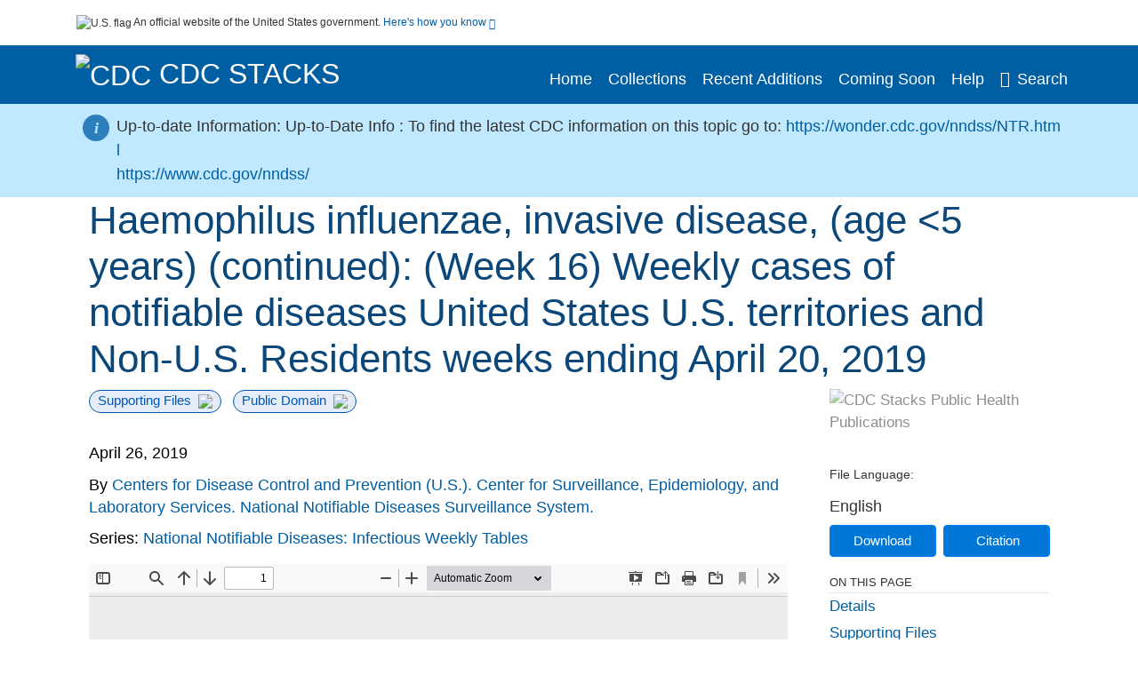

--- FILE ---
content_type: text/html; charset=UTF-8
request_url: https://stacks.cdc.gov/view/cdc/77791
body_size: 16666
content:

<!DOCTYPE html>
<html  lang="en" dir="ltr">

<head>
  <meta charset="utf-8" />
<meta name="Generator" content="Drupal 10 (https://www.drupal.org)" />
<meta name="MobileOptimized" content="width" />
<meta name="HandheldFriendly" content="true" />
<meta name="viewport" content="width=device-width, initial-scale=1.0" />
<meta name="og:title" content="CDC Stacks" />
<meta http-equiv="Content-Type" content="text/html; charset=utf-8" />
<meta name="og:description" content="The Stephen B. Thacker CDC Library offers a diverse and extensive library collection that includes material in all areas of public health and disease and injury prevention, as well as other subjects including leadership, management, and economics. The collection can be accessed through any of the physical library locations or virtually through the intranet. As of FY11, CDC’s collection includes more than 97,000 unique titles in print or electronic form." />
<meta name="og:image" content="https://stacks.cdc.gov/themes/custom/stacks/images/stacks_searchBar_logo1184-481.png" />
<meta name="og:url" content="https://stacks.cdc.gov" />
<meta name="og:type" content="website" />
<meta name="description" content="This data includes weekly cases of notifiable diseases, United States, U.S. Territories, and Non-U.S. Residents, specifically covering Haemophilus influenzae, invasive disease, (age &lt;5 years) cases. The weekly data are considered provisional and collected locally due to state, territorial, and local regulations. Healthcare providers, medical labs, and other entities report conditions to public health departments, varying by jurisdiction. Case notifications for national notifiable conditions are voluntarily submitted to CDC. NNDSS data are provisional and subject to change until reconciled with state and territorial providers. Weekly cumulative counts may increase or decrease as updates occur. Finalized annual data often differ from provisional counts. CDC aggregates data for national notifiable diseases and conditions on a weekly and annual basis. To see specific surveillance Case Definitions for this disease, go to: https://ndc.services.cdc.gov/" />
<meta name="citation_title" content="Haemophilus influenzae, invasive disease, (age &lt;5 years) (continued): (Week 16) Weekly cases of notifiable diseases United States U.S. territories and Non-U.S. Residents weeks ending April 20, 2019" />
<meta name="citation_keywords" content="Communicable Diseases/epidemiology" />
<meta name="citation_keywords" content="Data Collection" />
<meta name="citation_keywords" content="Disease Notification" />
<meta name="citation_keywords" content="Hemophilus influenzae" />
<meta name="citation_keywords" content="Public Health Surveillance" />
<meta name="citation_publication_date" content="April 26, 2019" />
<meta name="citation_fulltext_html_url" content="http://stacks.cdc.gov/view/cdc/77791" />
<meta name="citation_pdf_url" content="http://stacks.cdc.gov/view/cdc/77791/cdc_77791_DS1.pdf" />
<meta name="citation_issn" content="16" />
<meta name="citation_volume" content="2019" />
<meta name="citation_language" content="eng" />
<meta name="citation_abstract" content="This data includes weekly cases of notifiable diseases, United States, U.S. Territories, and Non-U.S. Residents, specifically covering Haemophilus influenzae, invasive disease, (age 5 years) cases. The weekly data are considered provisional and collected locally due to state, territorial, and local regulations. Healthcare providers, medical labs, and other entities report conditions to public health departments, varying by jurisdiction. Case notifications for national notifiable conditions are voluntarily submitted to CDC. NNDSS data are provisional and subject to change until reconciled with state and territorial providers. Weekly cumulative counts may increase or decrease as updates occur. Finalized annual data often differ from provisional counts. CDC aggregates data for national notifiable diseases and conditions on a weekly and annual basis. To see specific surveillance Case Definitions for this disease, go to: https://ndc.services.cdc.gov/" />
<link rel="icon" href="/themes/custom/stacks/favicon.ico" type="image/vnd.microsoft.icon" />

    <title>Haemophilus influenzae, invasive disease, (age</title>
    <link rel="stylesheet" media="all" href="/sites/default/files/css/css_bl900nO3xwtPE_S9_it5gMGA59-uCoW8g3wNAcVrdt4.css?delta=0&amp;language=en&amp;theme=stacks&amp;include=eJzzT8pKTS4Jy0wt1_eHM-NzMpOKEosqdYpLEpOzi_UhlC5QVKe4srgkNVc_KbE4FQCsmBbU" />
<link rel="stylesheet" media="all" href="/sites/default/files/css/css_k7qVfX7Hjc1O9H-edZmls6J7gFPF27o17XN7b0cwrNc.css?delta=1&amp;language=en&amp;theme=stacks&amp;include=eJzzT8pKTS4Jy0wt1_eHM-NzMpOKEosqdYpLEpOzi_UhlC5QVKe4srgkNVc_KbE4FQCsmBbU" />

      
</head>
<body>
    <a href="#mainTitle" class="visually-hidden focusable skip-link">
    Skip to main content
  </a>

  
    <div class="dialog-off-canvas-main-canvas" data-off-canvas-main-canvas>
    

<div id="wrapper">
	<div id="wrapper-inner">
				<header>
	<section class="official-notice container noindex noprint">
		<div class="pt-3 pb-3">
			<div class="official-notice__notice">
				<img class="usa-banner__header-flag"
					src="/themes/custom/stacks/images/uswds/us_flag_small.png"
					alt="U.S. flag" width="16" height="11"> <span>An
					official website of the United States government.</span> <a
					href="#gov-notice" role="button" aria-expanded="false"
					aria-controls="gov-notice" class="collapsed"> Here's how you
					know <i class="cdc-fa-angle-down" aria-hidden="true"></i>
				</a>
			</div>
		</div>
		<div class="collapse" id="gov-notice" style="">
			<div class="row">
				<div class="col-12 col-lg-6">
					<img src="/themes/custom/stacks/images/uswds/icon-dot-gov.svg" alt=""
						aria-hidden="true">
					<div>
						<b>Official websites use .gov</b>
						<p>A .gov website belongs to an official government
							organization in the United States.</p>
					</div>
				</div>
				<div class="col-12 col-lg-6">
					<img src="/themes/custom/stacks/images/uswds/icon-https.svg" alt="" aria-hidden="true">
					<div>
						<b>Secure .gov websites use HTTPS</b>
						<p>
							A <strong>lock</strong> ( <i class="cdc-icon-lock-01" alt=""></i> ) or <strong>https://</strong> means
							you've safely connected to the .gov website. Share sensitive
							information only on official, secure websites.
						</p>
					</div>
				</div>
			</div>
		</div>
	</section>
	<section class="mobile-menu">
		<div class="container">
			<div class="row justify-content-between">
				<div class="pt-2 pb-2 col-2 navbar-logo">
					<a aria-label="CDC" href="https://www.cdc.gov"> <img alt=""
						class="header-logo" src="/themes/custom/stacks/images/logo/logo.svg" />
					</a>
				</div>
				<div class="col-9 d-flex justify-content-end">
					<button title="Search" class="btn align-items-center"
						id="mobileSearchNav">
						<i class="cdc-fa-magnifying-glass mr-2"></i>
					</button>
				</div>
				<div class="col-9 align-content-center" style="display: none">
					<div class="container">
						<form autocomplete="off" id='mobileNavbarSearchForm' action="/gsearch">
							<div class="row">
								<input type="search" placeholder="Search Stacks Collections"
									name="terms" class="pl-4 col-10" />
								<button alt='' type="button" aria-label="Close"
									class="pl-1 btn col-2">
									<span class="cdc-icon-close"></span>
								</button>
							</div>
						</form>
					</div>
				</div>
			</div>

		</div>
	</section>
	<section>
		<!--Menu construction-->
		<div class="row" id="menu-row">
			<!--menu row-->
			<div class="col-12" id="menu-column">
				<nav aria-label="Top navigation">
					<div class="navbar navbar-default navbar-static-top mb-0">
						<div class="row navbar-row">
							<div class="container p-0">
								<div class="pt-2 pb-2 pr-0 col-auto navbar-logo">
									<a aria-labelledby="headerLink" href="https://www.cdc.gov"> <img alt="CDC"
										class="header-logo"
										src="/themes/custom/stacks/images/logo/logo.svg" />
									</a>
									<a aria-labelledby="headerLink"
										href="/">
										<span id="headerLink">CDC
											Stacks
										</span>
									</a>
								</div>
								<div class='mobile-menu mr-2'>
									<button id='mobile-menu-btn'
										class='btn cdc-mobile-btn btn-outline-primary'>
										<span class="collapse show">Menu <span
											class="cdc-fa-angle-down pl-1" aria-hidden="true"></span></span> <span
											class="collapse">Close<span
											class="cdc-icon-close align-middle pl-1"></span></span>
									</button>
								</div>
								<!--End Navbar header-->
								<div id="main-menu"
									class="desktop-show col-auto p-0 align-self-end">
									<ul class="nav navbar-nav navbar-left">
																				<li class='left-nav-options'><a id="welcomeHeader"
											href="/">Home</a></li>
																														<li class='left-nav-options'><a id="collectionHeader"
											href="/browse/collections">Collections</a></li>
																														<li class='left-nav-options'><a id="recentHeader"
											href="/browse/recent">Recent Additions</a></li>
																														<li class='left-nav-options'><a id="comingSoonHeader"
											href="/browse/comingsoon">Coming Soon</a></li>
																														<li class='left-nav-options'><a id="helpHeader"
											href="/help">Help</a></li>
																				<li class="left-nav-options"><a href='#'
											id="navbarSearch"> <i
												class="cdc-fa-magnifying-glass mr-2"></i>Search
										</a></li>
									</ul>
									<div class="nav navbar-nav navbar-left h-100 justify-content-center" style="display: none">
										<form autocomplete="off" id='navbarSearchForm'
											action="/gsearch">
											<input type="search" placeholder="Search Stacks Collections"
												name="terms" class="pl-4" />
											<button type="submit" aria-label="Search">
												<span class="cdc-fa-magnifying-glass"></span>
											</button>
											<button type="button" aria-label="Close" class="pl-1">
												<span class="cdc-icon-close"></span>
											</button>
										</form>
									</div>
								</div>
								<!--end main menu-->
							</div>

							<!--End right menu column-->
						</div>
						<!--end inner menu row-->
					</div>
					<div class='row mobile-menu'>
						<div class='container'>
							<ul aria-expanded='false' id="mobile-main-menu" class='collapse'>
								<li class='left-nav-options'><a id="welcomeHeaderMobile"
									href="/">Home</a></li>
								<li class='left-nav-options'><a id="collectionHeaderMobile"
									href="/browse/collections">Collections</a></li>
								<li class='left-nav-options'><a id="recentHeaderMobile"
									href="/browse/recent">Recent Additions</a></li>
								<li class='left-nav-options'><a id="comingSoonHeaderMobile"
									href="/browse/comingsoon">Coming Soon</a></li>
								<li class='left-nav-options'><a id="helpHeaderMobile"
									href="/help">Help</a></li>
								<li class='left-nav-options'><a id="capHeaderMobile"
									href="/Content and Copyright">Content and Copyright</a></li>
								<li class='left-nav-options'><a id="papHeaderMobile"
									href="/pap">Public Access Policy</a></li>
								<li class='left-nav-options'><a id="contactHeaderMobile"
									href="/contact">Contact Us</a></li>
							</ul>
						</div>
					</div>
				</nav>
				<!--End navbar-->
			</div>
			<!--End menu column-->
		</div>
		<!--End Menu Row-->
	</section>
</header>		
<!-- Modal -->
<div class="modal fade" id="searchModal" tabindex="-1" role="dialog"
	aria-labelledby="header-search-modal" aria-hidden="true"
	aria-modal="true">
	<div class="modal-dialog" role="document">
		<div class="modal-content">
			<button type="button" class="close" data-dismiss="modal"
				aria-label="Close">
				<span aria-hidden="true">&times;</span>
			</button>
			<div class="modal-body">
				<form autocomplete="off" id="modal-gsearch" action='/gsearch' method="get">
					<input id='txt-search-box-mobile' type="search" name="terms"
						title="Search Stacks Collections" autocomplete="off"
						value=""
						placeholder="Search Stacks Collections" id="terms"
						title="Search Box" aria-label="Search Box"
						class="searchBox clearable form-control" />
					<div class="stacks-select">
						<select
							id="modal-collection" name="collection"
							class="collectionList form-control"
							title="Collection List Dropdown"
							aria-label="Collection List Dropdown"> 
														<option value="cdc:56588" id="gtmGlobalCollectionModal-cdc:56588"
															>Advisory Committee on Immunization Practices (ACIP)</option>
														<option value="cdc:177492" id="gtmGlobalCollectionModal-cdc:177492"
															>CDC and ATSDR Budget Documents</option>
														<option value="cdc:99" id="gtmGlobalCollectionModal-cdc:99"
															>CDC Public Access</option>
														<option value="cdc:20712" id="gtmGlobalCollectionModal-cdc:20712"
															>David J. Sencer CDC Museum</option>
														<option value="cdc:13740" id="gtmGlobalCollectionModal-cdc:13740"
															>Emerging Infectious Diseases</option>
														<option value="cdc:100" id="gtmGlobalCollectionModal-cdc:100"
															>Guidelines and Recommendations</option>
														<option value="cdc:24915" id="gtmGlobalCollectionModal-cdc:24915"
															>Health Alert Network (HAN)</option>
														<option value="cdc:132636" id="gtmGlobalCollectionModal-cdc:132636"
															>Historical CDC.gov Content</option>
														<option value="cdc:101" id="gtmGlobalCollectionModal-cdc:101"
															>Morbidity and Mortality Weekly Report (MMWR)</option>
														<option value="cdc:160324" id="gtmGlobalCollectionModal-cdc:160324"
															>National Center for Health Statistics</option>
														<option value="cdc:8278" id="gtmGlobalCollectionModal-cdc:8278"
															>National Institute for Occupational Safety and Health</option>
														<option value="cdc:49375" id="gtmGlobalCollectionModal-cdc:49375"
															>National Notifiable Diseases Surveillance System (NNDSS)</option>
														<option value="cdc:19611" id="gtmGlobalCollectionModal-cdc:19611"
															>Preventing Chronic Disease</option>
														<option value="cdc:62544" id="gtmGlobalCollectionModal-cdc:62544"
															>Public Health Reports</option>
														<option value="cdc:176712" id="gtmGlobalCollectionModal-cdc:176712"
															>Public Health Resources</option>
														<option value="cdc:102" id="gtmGlobalCollectionModal-cdc:102"
															>Stephen B. Thacker CDC Library</option>
														<option value="cdc:176960" id="gtmGlobalCollectionModal-cdc:176960"
															>The Community Guide</option>
													</select>
						<i class="cdc-fa-angle-down"></i>
					</div>
					<button class="searchModalIcon" type="submit">
						<svg xmlns="http://www.w3.org/2000/svg"
							xmlns:xlink="http://www.w3.org/1999/xlink" version="1.1"
							baseProfile="full" width="24" height="24"
							viewBox="0 0 24.00 24.00" enable-background="new 0 0 24.00 24.00"
							xml:space="preserve">
								<title>Search</title>
                        	<path fill="#0A4595" fill-opacity="1"
								stroke-width="0.2" stroke-linejoin="round"
								d="M 9.5,3C 13.0899,3 16,5.91015 16,9.5C 16,11.1149 15.411,12.5923 14.4362,13.7291L 14.7071,14L 15.5,14L 20.5,19L 19,20.5L 14,15.5L 14,14.7071L 13.7291,14.4362C 12.5923,15.411 11.1149,16 9.5,16C 5.91015,16 3,13.0899 3,9.5C 3,5.91015 5.91015,3 9.5,3 Z M 9.5,5.00001C 7.01472,5.00001 5,7.01473 5,9.50001C 5,11.9853 7.01472,14 9.5,14C 11.9853,14 14,11.9853 14,9.50001C 14,7.01473 11.9853,5.00001 9.5,5.00001 Z " />
						</svg>
					</button>
				</form>
			</div>
			<div class="modal-footer">
				<a id="advanceSearchLinkModal" class="advance-search-link noMod"
					href="/advancesearch">Advanced Search</a>
			</div>
		</div>
	</div>
</div>		<main>
						<div class="col-12 bookHeaderListData">
								<div class="record-note
					">
					<div class="container d-flex">
						<span class="circle">  <i>i</i> 						</span>
						<div class="text-contain">
													</div>
					</div>
				</div>
												<div class="record-note 
												record-note-no-cursor
												up-to-date-notify activate">
					<div class="container d-flex">
						<span class="circle"><i>i</i></span>
						<div class="text-contain">
							Up-to-date Information: Up-to-Date Info : <span>To find the latest CDC information on this topic go to:</span>
																																<a class="linebreak" href="https://wonder.cdc.gov/nndss/NTR.html" target="_blank">https://wonder.cdc.gov/nndss/NTR.html</a><br />
																																<a class="linebreak" href="https://www.cdc.gov/nndss/" target="_blank">https://www.cdc.gov/nndss/</a><br />
																															
						</div>
					</div>
				</div>
				
							</div>
						<div class="container" id="page">
				<div id="main" class="main-full">
					<div id="content">
						  <div>
    <div id="block-stacks-content">
  
    
      <script src="https://cdnjs.cloudflare.com/ajax/libs/popper.js/1.16.1/umd/popper.min.js"></script>
<div class="page-view">
					<div class="container-fluid" id="doc-viewr-container">
		<div id="doc_details_top_row">
			<h1 id="mainTitle" class="title">
				Haemophilus influenzae, invasive disease, (age &lt;5 years) (continued): (Week 16) Weekly cases of notifiable diseases United States U.S. territories and Non-U.S. Residents weeks ending April 20, 2019
			</h1>
		</div>
		<div class="row">
			<div class="col-lg-9 col-12">
				<div class="card-badge pb-3">
					<div class="badges">
																														<span class="badge badge-pill badge-primary mr-2">Supporting Files<img aria-hidden="true"
								class="pl-2" src="/themes/custom/stacks/images/checkmark.svg"></span>
																		<span class="badge badge-pill badge-primary">Public Domain<img aria-hidden="true" class="pl-2"
								src="/themes/custom/stacks/images/checkmark.svg"></span>
											</div>
					<div class="pt-3">
												</div>
				</div>
				<ul class="bookHeaderList">
										<li style="display: flex; width: 100%">
						<div class="col-lg-3 bookHeaderListData">
							<p>
																April 26, 2019
															</p>
						</div>
					</li>
																																																							<li style="display: flex; width: 100%" class="series">
						<div class="col-lg-12 col-12 bookHeaderListData">
																					<span>By</span> <a id="metadataLink-abovefold-corporateCreator-Centers for Disease Control and Prevention (U.S.). Center for Surveillance, Epidemiology, and Laboratory Services. National Notifiable Diseases Surveillance System." href="/gsearch?ref=docDetails&name_corporate=Centers%20for%20Disease%20Control%20and%20Prevention%20%28U.S.%29.%20Center%20for%20Surveillance%2C%20Epidemiology%2C%20and%20Laboratory%20Services.%20National%20Notifiable%20Diseases%20Surveillance%20System.">
								Centers for Disease Control and Prevention (U.S.). Center for Surveillance, Epidemiology, and Laboratory Services. National Notifiable Diseases Surveillance System.
							</a>
													</div>
					</li>
																																			<li style="display: flex; width: 100%" class="series">
						<div class="col-lg-12 col-12 bookHeaderListData">
																																																	<span>Series: </span> <a id="metadataLink-abovefold-related_series-National Notifiable Diseases: Infectious Weekly Tables"
								href="/gsearch?ref=docDetails&related_series=National%20Notifiable%20Diseases%3A%20Infectious%20Weekly%20Tables">
								National Notifiable Diseases: Infectious Weekly Tables
							</a>
							<span class="series_color"></span>
													</div>
					</li>
														</ul>
				<div class="mobile-show pt-3">
										<div class="bookHeaderList-row language-drop">
	<div class="col-12 bookHeaderListLabel">
		File Language:
	</div>
	<div class="col-12 bookHeaderListData">
				English
			</div>
</div>
<!-- END ALL LANGUAGE -->
<div class="btn-group">
			<div class="altmetric-download-button pr-2">
				<form autocomplete="off" action="https://stacks.cdc.gov/view/cdc/77791/cdc_77791_DS1.pdf" accept-charset="UTF-8" method="get" id="download-document1">
			<button type="submit" name="download-document-submit" id="download-document-submit1" value="Download"
				class="download-document-btn btn btn-primary">Download</button>
		</form>
			</div>
			<div class="dropdown-container">
		<div data-toggle="dropdown" >
			<button type="button" id="citeButtonRecord1" class="btn btn-primary dropdown-toggle pr-2 " aria-haspopup="true"
				aria-expanded="false">Citation</button>
		</div>
		<div class="dropdown-menu dropdown-menu-right citeDrop p-2" id="citeFormatDropdown">
			<div class="d-flex justify-content-end pb-2">
				<div class="stacks-select">
					<select aria-label="cite Format" id="citeFormat1"
						name="citeFormat" class="citeFormat language-dropbox form-control"
						onchange="formatChange('1');">
												<option class="formatListOption" value="Generic" >Generic</option>
												<option class="formatListOption" value="APA" >APA</option>
												<option class="formatListOption" value="MLA" >MLA</option>
												<option class="formatListOption" value="Chicago" >Chicago</option>
												<option class="formatListOption" value="RIS" >RIS</option>
											</select>
					<i class="cdc-fa-angle-down"></i>
				</div>
			</div>
			<div class="form-group">
				<textarea aria-label="Generic Preview" readonly class="form-control" style=""
					id="Genericpreview1">Title : Haemophilus influenzae, invasive disease, (age &lt;5 years) (continued): (Week 16) Weekly cases of notifiable diseases United States U.S. territories and Non-U.S. Residents weeks ending April 20, 2019

Corporate Authors(s) : Centers for Disease Control and Prevention (U.S.). Center for Surveillance, Epidemiology, and Laboratory Services. National Notifiable Diseases Surveillance System.

Published Date : April 26, 2019

Series : National Notifiable Diseases: Infectious Weekly Tables

URL : https://stacks.cdc.gov/view/cdc/77791

</textarea>
				<textarea aria-label="APA Preview" readonly class="form-control" style=" display: none; "
					id="APApreview1">Centers for Disease Control and Prevention (U.S.). Center for Surveillance, Epidemiology, and Laboratory Services. National Notifiable Diseases Surveillance System. (2019). Haemophilus influenzae, invasive disease, (age &lt;5 years) (continued): (Week 16) Weekly cases of notifiable diseases United States U.S. territories and Non-U.S. Residents weeks ending April 20, 2019. 2019(16). </textarea>
				<textarea aria-label="Chicago Preview" readonly class="form-control" style=" display: none; "
					id="chicagopreview1">Centers for Disease Control and Prevention (U.S.). Center for Surveillance, Epidemiology, and Laboratory Services. National Notifiable Diseases Surveillance System. &quot;Haemophilus influenzae, invasive disease, (age &lt;5 years) (continued): (Week 16) Weekly cases of notifiable diseases United States U.S. territories and Non-U.S. Residents weeks ending April 20, 2019&quot;  2019, no. 16 (2019)</textarea>
				<textarea aria-label="MLA Preview" readonly class="form-control" style=" display: none; "
					id="MLApreview1">Centers for Disease Control and Prevention (U.S.). Center for Surveillance, Epidemiology, and Laboratory Services. National Notifiable Diseases Surveillance System. &quot;Haemophilus influenzae, invasive disease, (age &lt;5 years) (continued): (Week 16) Weekly cases of notifiable diseases United States U.S. territories and Non-U.S. Residents weeks ending April 20, 2019&quot; vol. 2019, no. 16, 2019</textarea>
				<textarea aria-label="RIS Preview" readonly class="form-control" style=" display: none; "
					id="RISpreview1">Export RIS Citation Information.</textarea>
				<textarea hidden class="d-none" id="RIScitation77791">TY  - Weekly Tables
A2  - Centers for Disease Control and Prevention (U.S.). Center for Surveillance, Epidemiology, and Laboratory Services. National Notifiable Diseases Surveillance System.
AB  - This data includes weekly cases of notifiable diseases, United States, U.S. Territories, and Non-U.S. Residents, specifically covering Haemophilus influenzae, invasive disease, (age &lt;5 years) cases. The weekly data are considered provisional and collected locally due to state, territorial, and local regulations. Healthcare providers, medical labs, and other entities report conditions to public health departments, varying by jurisdiction. Case notifications for national notifiable conditions are voluntarily submitted to CDC. NNDSS data are provisional and subject to change until reconciled with state and territorial providers. Weekly cumulative counts may increase or decrease as updates occur. Finalized annual data often differ from provisional counts. CDC aggregates data for national notifiable diseases and conditions on a weekly and annual basis. To see specific surveillance Case Definitions for this disease, go to: https://ndc.services.cdc.gov/
AN  - cdc:77791
CY  - Atlanta, GA
IS  - 16
KW  - Communicable Diseases/epidemiology
KW  - Data Collection
KW  - Disease Notification
KW  - Hemophilus influenzae
KW  - Public Health Surveillance
KW  - Hemophilus influenzae
KW  - Communicable Diseases/epidemiology
KW  - Data Collection
KW  - Disease Notification
KW  - Public Health Surveillance
LA  - eng
PY  - April 26, 2019
T3  - National Notifiable Diseases: Infectious Weekly Tables
TI  - Haemophilus influenzae, invasive disease, (age &lt;5 years) (continued): (Week 16) Weekly cases of notifiable diseases United States U.S. territories and Non-U.S. Residents weeks ending April 20, 2019
VL  - 2019
UR  - https://stacks.cdc.gov/view/cdc/77791
ER  - 


</textarea>
			</div>
			<div class="btn-contain justify-content-end">
				<button id="copyBtn1"
					class="btn btn-primary copyButton ">Copy</button>
				<button id="copiedBtn1"
					class="btn btn-primary copiedButton hideNoForce">Copied</button>
				<button id="saveCite1" class="btn btn-primary saveCite hideNoForce"
					onClick="submitExport(77791);">Save</button>
			</div>
		</div>
	</div>
</div>										<div cldass="show-alt">
											</div>
									</div>
								<div id="tabs" class="tabsMargin">

					<br class="new-line"> <br class="new-line">
					<!--Define/Setup Tabs-->
					<!--************************TAB 1*********************************************-->
					<div id="tabs-1" class="tab-height">
																														 <iframe aria-label="document viewer"
							src="/pdfjs/web/viewer.html?file=https://stacks.cdc.gov/view/cdc/77791/cdc_77791_DS1.pdf&#pagemode=none" class="googledocviewer" frameborder="0">
							</iframe>
																															</div>
			</div>
						<div id="tabs-2" class="bookDetails">
				<h2 class="medium-bold-title 
														details-title
							">Details</h2>
				<ul class="bookDetailsList">
																																																																																																								<li class="bookDetails-row">
						<!--creatorLI-->
						<div class="bookDetailsLabel">
							<b>Corporate Authors:</b>
						</div>
						<div class="bookDetailsData pt-3">
																																																																						<a id="metadataLink-Corporate Authors-Centers for Disease Control and Prevention (U.S.). Center for Surveillance, Epidemiology, and Laboratory Services. National Notifiable Diseases Surveillance System." style="margin-left: .2em;"
								href="/gsearch?ref=docDetails&name_corporate=Centers%20for%20Disease%20Control%20and%20Prevention%20%28U.S.%29.%20Center%20for%20Surveillance%2C%20Epidemiology%2C%20and%20Laboratory%20Services.%20National%20Notifiable%20Diseases%20Surveillance%20System.">
								Centers for Disease Control and Prevention (U.S.). Center for Surveillance, Epidemiology, and Laboratory Services. National Notifiable Diseases Surveillance System.
							</a>
																																		</div> <!--End creator label column-->
					</li>
																																																																													<li class="bookDetails-row doc-details" id="doc-details-description">
				<div class="bookDetailsLabel">
					<b>Description:
					</b>
				</div>
				<div class="bookDetailsData collapse pt-3" id="collapseDetails">
															This data includes weekly cases of notifiable diseases, United States, U.S. Territories, and Non-U.S. Residents, specifically covering Haemophilus influenzae, invasive disease, (age <5 years) cases. The weekly data are considered provisional and collected locally due to state, territorial, and local regulations. Healthcare providers, medical labs, and other entities report conditions to public health departments, varying by jurisdiction. Case notifications for national notifiable conditions are voluntarily submitted to CDC. NNDSS data are provisional and subject to change until reconciled with state and territorial providers. Weekly cumulative counts may increase or decrease as updates occur. Finalized annual data often differ from provisional counts. CDC aggregates data for national notifiable diseases and conditions on a weekly and annual basis. To see specific surveillance Case Definitions for this disease, go to: https://ndc.services.cdc.gov/
														</div>
			</li>
																																																																																																												<li class="bookDetails-row">
				<div class="bookDetailsLabel">
					<b>Subjects:
					</b>
				</div>
				<div class="bookDetailsData subject-details pt-3">
					<div id="mesh-subjects" class="bookDetailListValue">
																		<a id="metadataLink-Subjects-Communicable Diseases/epidemiology" href="/gsearch?ref=docDetails&subject_topic=Communicable%20Diseases%2Fepidemiology">Communicable Diseases/epidemiology</a>
																								<a id="metadataLink-Subjects-Data Collection" href="/gsearch?ref=docDetails&subject_topic=Data%20Collection">Data Collection</a>
																								<a id="metadataLink-Subjects-Disease Notification" href="/gsearch?ref=docDetails&subject_topic=Disease%20Notification">Disease Notification</a>
																								<a id="metadataLink-Subjects-Hemophilus Influenzae" href="/gsearch?ref=docDetails&subject_topic=Hemophilus%20influenzae">Hemophilus Influenzae</a>
																								<a id="metadataLink-Subjects-Public Health Surveillance" href="/gsearch?ref=docDetails&subject_topic=Public%20Health%20Surveillance">Public Health Surveillance</a>
																	</div>
									</div> <!--End keywords data cell-->
			</li>
			<!--End keywords li-->
																																																																																																																																																																																																																					<li class="bookDetails-row">
						<!--creatorLI-->
						<div class="bookDetailsLabel">
							<b>Series:</b>
						</div>
						<div class="bookDetailsData pt-3">
																																																																						<a id="metadataLink-Series-National Notifiable Diseases: Infectious Weekly Tables" style="margin-left: .2em;"
								href="/gsearch?ref=docDetails&related_series=National%20Notifiable%20Diseases%3A%20Infectious%20Weekly%20Tables">
								National Notifiable Diseases: Infectious Weekly Tables
							</a>
																																		</div> <!--End creator label column-->
					</li>
																																																																																																																																																																																																																																																																																																																																																																																												<li class="bookDetails-row">
						<!--creatorLI-->
						<div class="bookDetailsLabel">
							<b>Document Type:</b>
						</div>
						<div class="bookDetailsData pt-3">
																																																																						<a id="metadataLink-Document Type-Text" style="margin-left: .2em;"
								href="/gsearch?ref=docDetails&type_of_resource=Text">
								Text
							</a>
																																		</div> <!--End creator label column-->
					</li>
																																																																																																														<li class="bookDetails-row">
						<!--creatorLI-->
						<div class="bookDetailsLabel">
							<b>Genre:</b>
						</div>
						<div class="bookDetailsData pt-3">
																																																																						<a id="metadataLink-Genre-Weekly Tables" style="margin-left: .2em;"
								href="/gsearch?ref=docDetails&genre=Weekly%20Tables">
								Weekly Tables
							</a>
																																		</div> <!--End creator label column-->
					</li>
																																																								<li class="bookDetails-row">
						<!--creatorLI-->
						<div class="bookDetailsLabel">
							<b>Place as Subject:</b>
						</div>
						<div class="bookDetailsData pt-3">
																																																																						<a id="metadataLink-Place as Subject-United States" style="margin-left: .2em;"
								href="/gsearch?ref=docDetails&subject_geographic=United%20States">
								United States
							</a>
																																		</div> <!--End creator label column-->
					</li>
																																																																																																																																																																																																																																																																																																																																																								<li class="bookDetails-row">
						<!--creatorLI-->
						<div class="bookDetailsLabel">
							<b>CIO:</b>
						</div>
						<div class="bookDetailsData pt-3">
																																																																						<a id="metadataLink-CIO-National Notifiable Diseases Surveillance System (NNDSS)" style="margin-left: .2em;"
								href="/gsearch?ref=docDetails&sm_cio=National%20Notifiable%20Diseases%20Surveillance%20System%20%28NNDSS%29">
								National Notifiable Diseases Surveillance System (NNDSS)
							</a>
																																		</div> <!--End creator label column-->
					</li>
																																																																										<li class="bookDetails-row">
						<!--creatorLI-->
						<div class="bookDetailsLabel">
							<b>Topic:</b>
						</div>
						<div class="bookDetailsData pt-3">
																																																																						<a id="metadataLink-Topic-Diseases &amp; Conditions" style="margin-left: .2em;"
								href="/gsearch?ref=docDetails&sm_topic=Diseases%20%26%20Conditions">
								Diseases &amp; Conditions
							</a>
																																		</div> <!--End creator label column-->
					</li>
																																																								<li class="bookDetails-row">
						<!--creatorLI-->
						<div class="bookDetailsLabel">
							<b>Location:</b>
						</div>
						<div class="bookDetailsData pt-3">
																																																																						<a id="metadataLink-Location-North America" style="margin-left: .2em;"
								href="/gsearch?ref=docDetails&sm_location=North%20America">
								North America
							</a>
																																		</div> <!--End creator label column-->
					</li>
																																																																																																																																																																																																																																																																																																																																							<li class="bookDetails-row">

				<div class="bookDetailsLabel">
					<b>Volume:</b>
				</div>
				<div class="bookDetailsData pt-3">
					<div>
																				2019
																			</div>
				</div>
			</li>
																																								<li class="bookDetails-row">

				<div class="bookDetailsLabel">
					<b>Issue:</b>
				</div>
				<div class="bookDetailsData pt-3">
					<div>
																				16
																			</div>
				</div>
			</li>
																																																																																																																																																																																																																																																																																																																																																																																																																																																						<li class="bookDetails-row">
				<div class="bookDetailsLabel">
					<b>Collection(s):</b>
				</div>
				<div class="bookDetailsData subject-details pt-3">
					<div>
																		<a id="metadataLink-collections-National Notifiable Diseases Surveillance System (NNDSS) class="d-block"  href="/cbrowse?pid=cdc%3A49375&parentId=cdc%3A49375">
							National Notifiable Diseases Surveillance System (NNDSS)
						</a>
																	</div>
				</div>
			</li>
									<li class="bookDetails-row">
				<div class="bookDetailsLabel main-check">
					<b>Main Document Checksum:</b>
				</div>
				<div class="bookDetailsData linebreak pt-3">
					urn:sha-512:28f0e932be081aff8682055ca41fe79f7ebe79a38545c2eb2234d66b7ffb797d5809a0eb2a6224334a4176ec2cae2bf1a4f20f8dfccb245a210b33edfb720e69
				</div>
			</li>
															<li class="bookDetails-row">
				<div class="bookDetailsLabel main-check">
					<b>Download URL:</b>
				</div>
				<div class="bookDetailsData pt-3">

					<div id="documentPDF" class="bookDetailListValueChecksum">
						<a class="linebreak" href="https://stacks.cdc.gov/view/cdc/77791/cdc_77791_DS1.pdf">https://stacks.cdc.gov/view/cdc/77791/cdc_77791_DS1.pdf</a>
					</div>
				</div> <!--End row data-->
			</li>
			<!--End $checksum_txt_en li-->
															<li class="bookDetails-row stacks-file-type">
				<div class="bookDetailsLabel">
					<b>File Type:</b>
				</div>
				<div class="bookDetailsData docImgType pt-3">
					<div class="fileimagemargin altmetric-file-icon">
																		<!--Create document type and size link-->
												
						<img style="vertical-align: middle; width: 23px; height: 23px;" src='/themes/custom/stacks/images/pdf.svg'
							alt="Filetype" /><span class="fileimagetype">[PDF
							- 117.39 KB
							]
						</span>
																													</div>
				</div>
			</li>
						</ul>
		</div>
		<!--************************TAB 3*********************************************-->
				<div id="tabs-3" class="tab-height">
			<div class="bookDetails">
				<h2 class="medium-bold-title trending">Supporting Files</h2>
				<ul class="bookDetailsList supporting-file">
										<li class="d-flex justify-content-between bookDetails-row">
						<div class="pl-0 col-9">
							<a  href="/view/cdc/77791/cdc_77791_DS2.bin">
								2019-16-table1n.html
							</a>
						</div>
						<div class="downloadSection col-3">
							<span class="downloadSupporting pr-1"><img aria-hidden="true" src="/themes/custom/stacks/images/download.svg"></span><a
								 href="/view/cdc/77791/cdc_77791_DS2.bin" class="supportingFileDownload">Download</a>							<span class="detailMime ml-2">bin</span>
							
						</div>
					</li>
										<li class="d-flex justify-content-between bookDetails-row">
						<div class="pl-0 col-9">
							<a  href="/view/cdc/77791/cdc_77791_DS3.txt">
								2019-16-table1n.txt
							</a>
						</div>
						<div class="downloadSection col-3">
							<span class="downloadSupporting pr-1"><img aria-hidden="true" src="/themes/custom/stacks/images/download.svg"></span><a
								 href="/view/cdc/77791/cdc_77791_DS3.txt" class="supportingFileDownload">Download</a>							<span class="detailMime ml-2">txt</span>
							
						</div>
					</li>
									</ul>
			</div>
		</div>
				<!--************************TAB 4  Dataset section********************************************* -->
				<!--************************TAB 5*********************************************-->
						<div id="tabs-5" class="tab-height">
			<div class="bookDetails">
				<!-- Peer Document -->
				<h2 class="medium-bold-title trending">Related Documents</h2>
								<div id="related-document-id">
					<ul class="bookDetailsList">
												<li class="pt-3">
							<div class="object-title-row">
								<div class="object-thumbnail">
																		<img data-src="/38/ac/18/06/38ac1806-d424-4873-87a7-8185cde4e2c6/THUMBNAIL_LARGE" border="0" class="thumbnail-image-below480 img-responsive"
										alt="Anthrax Chikungunya virus disease Eastern equine encephalitis virus disease Arboviral diseases neuroinvasive and nonneuroinvasive Week 16 Weekly cases of notifiable diseases United States US territories and NonUS Residents weeks ending April 20 2019">
																	</div>
								<div class="card-title-wrap">
									<div class="object-title">
    <div class="myCardTitle d-flex">
        <a href="/view/cdc/77778">Anthrax, Chikungunya virus disease, Eastern equine encephalitis virus disease: Arboviral diseases, neuroinvasive and non-neuroinvasive: (Week 16) Weekly cases of notifiable diseases United States U.S. territories and Non-U.S. Residents weeks ending April 20, 2019</a>
            </div>
</div>
<div>
        <div class="search-details-row pt-1">
        <div class="search-item-info">
            <div class="search-item-info-col-2 ">
                <div class="meta-data meta-data-description">
                                                                                                    This data includes weekly cases of notifiable diseases, United States, U.S. Territories, and Non-U.S. Residents, specifically covering Anthrax, Chikun
                    ...
                                    </div>
            </div>
        </div>
    </div>
            <div class="search-details-row pt-1">
        <!--Corporate Creators-->
        <div class="search-item-info search-author search-details-col">
            <div class="search-item-info-col-2 ">
                <div class="meta-data">
                                        Centers for Disease Control and Prevention (U.S.). Center for Surveillance, Epidemiology, and Laboratory Services. National Notifiable Diseases Surveillance System.
                                    </div>
            </div>
        </div>
    </div>
    </div>								</div>
							</div>
						</li>
												<li class="pt-3">
							<div class="object-title-row">
								<div class="object-thumbnail">
																		<img data-src="/8f/9d/13/c6/8f9d13c6-e3d9-42a9-8a49-6bab3b9fbb9f/THUMBNAIL_LARGE" border="0" class="thumbnail-image-below480 img-responsive"
										alt="Viral hemorrhagic fevers Week 16 Weekly cases of notifiable diseases United States US territories and NonUS Residents weeks ending April 20 2019">
																	</div>
								<div class="card-title-wrap">
									<div class="object-title">
    <div class="myCardTitle d-flex">
        <a href="/view/cdc/77818">Viral hemorrhagic fevers: (Week 16) Weekly cases of notifiable diseases, United States, U.S. territories, and Non-U.S. Residents weeks ending April 20, 2019</a>
            </div>
</div>
<div>
        <div class="search-details-row pt-1">
        <div class="search-item-info">
            <div class="search-item-info-col-2 ">
                <div class="meta-data meta-data-description">
                                                                                                    This data includes weekly cases of notifiable diseases, United States, U.S. territories, and Non-U.S. Residents, specifically covering Viral hemorrhag
                    ...
                                    </div>
            </div>
        </div>
    </div>
            <div class="search-details-row pt-1">
        <!--Corporate Creators-->
        <div class="search-item-info search-author search-details-col">
            <div class="search-item-info-col-2 ">
                <div class="meta-data">
                                        Centers for Disease Control and Prevention (U.S.). Center for Surveillance, Epidemiology, and Laboratory Services. National Notifiable Diseases Surveillance System.
                                    </div>
            </div>
        </div>
    </div>
    </div>								</div>
							</div>
						</li>
												<li class="pt-3">
							<div class="object-title-row">
								<div class="object-thumbnail">
																		<img data-src="/c5/4f/cf/a3/c54fcfa3-79ce-4c17-9094-58f95c94c16b/THUMBNAIL_LARGE" border="0" class="thumbnail-image-below480 img-responsive"
										alt="Arboviral diseases St Louis encephalitis virus disease Week 16 Weekly cases of notifiable diseases United States US territories and NonUS Residents weeks ending April 20 2019">
																	</div>
								<div class="card-title-wrap">
									<div class="object-title">
    <div class="myCardTitle d-flex">
        <a href="/view/cdc/77780">Arboviral diseases, St. Louis encephalitis virus disease: (Week 16) Weekly cases* of notifiable diseases, United States, U.S. territories, and Non-U.S. Residents weeks ending April 20, 2019</a>
            </div>
</div>
<div>
        <div class="search-details-row pt-1">
        <div class="search-item-info">
            <div class="search-item-info-col-2 ">
                <div class="meta-data meta-data-description">
                                                                                                    This data includes weekly cases of notifiable diseases, United States, U.S. Territories, and Non-U.S. Residents, specifically covering Arboviral disea
                    ...
                                    </div>
            </div>
        </div>
    </div>
            <div class="search-details-row pt-1">
        <!--Corporate Creators-->
        <div class="search-item-info search-author search-details-col">
            <div class="search-item-info-col-2 ">
                <div class="meta-data">
                                        Centers for Disease Control and Prevention (U.S.). Center for Surveillance, Epidemiology, and Laboratory Services. National Notifiable Diseases Surveillance System.
                                    </div>
            </div>
        </div>
    </div>
    </div>								</div>
							</div>
						</li>
												<li class="pt-3">
							<div class="object-title-row">
								<div class="object-thumbnail">
																		<img data-src="/00/90/dc/ce/0090dcce-8f53-44d9-b2f2-831677b4444f/THUMBNAIL_LARGE" border="0" class="thumbnail-image-below480 img-responsive"
										alt="Arboviral diseases Jamestown Canyon virus disease La Crosse virus disease Powassan virus disease Week 16Weekly cases of notifiable diseases United States US territories and NonUS Residents weeks ending April 20 2019">
																	</div>
								<div class="card-title-wrap">
									<div class="object-title">
    <div class="myCardTitle d-flex">
        <a href="/view/cdc/77779">Arboviral diseases, Jamestown Canyon virus disease, La Crosse virus disease, Powassan virus disease: (Week 16)Weekly cases* of notifiable diseases, United States, U.S. territories, and Non-U.S. Residents weeks ending April 20, 2019</a>
            </div>
</div>
<div>
        <div class="search-details-row pt-1">
        <div class="search-item-info">
            <div class="search-item-info-col-2 ">
                <div class="meta-data meta-data-description">
                                                                                                    This data includes weekly cases of notifiable diseases for the United States, U.S. Territories, and Non-U.S. Residents, specifically covering Arbovira
                    ...
                                    </div>
            </div>
        </div>
    </div>
            <div class="search-details-row pt-1">
        <!--Corporate Creators-->
        <div class="search-item-info search-author search-details-col">
            <div class="search-item-info-col-2 ">
                <div class="meta-data">
                                        Centers for Disease Control and Prevention (U.S.). Center for Surveillance, Epidemiology, and Laboratory Services. National Notifiable Diseases Surveillance System.
                                    </div>
            </div>
        </div>
    </div>
    </div>								</div>
							</div>
						</li>
												<li class="pt-3">
							<div class="object-title-row">
								<div class="object-thumbnail">
																		<img data-src="/8e/66/1e/77/8e661e77-c34d-4e38-a37a-838221cdaed1/THUMBNAIL_LARGE" border="0" class="thumbnail-image-below480 img-responsive"
										alt="Arboviral diseases neuroinvasive and nonneuroinvasive continued Babesiosis Week 16 Weekly cases of notifiable diseases United States US territories and NonUS Residents weeks ending April 20 2019">
																	</div>
								<div class="card-title-wrap">
									<div class="object-title">
    <div class="myCardTitle d-flex">
        <a href="/view/cdc/77781">Arboviral diseases, neuroinvasive and non-neuroinvasive (continued); Babesiosis: (Week 16) Weekly cases of notifiable diseases, United States, U.S. territories, and Non-U.S. Residents weeks ending April 20, 2019</a>
            </div>
</div>
<div>
        <div class="search-details-row pt-1">
        <div class="search-item-info">
            <div class="search-item-info-col-2 ">
                <div class="meta-data meta-data-description">
                                                                                                    This data includes weekly cases of notifiable diseases, United States, U.S. territories, and Non-U.S. Residents, specifically covering Arboviral disea
                    ...
                                    </div>
            </div>
        </div>
    </div>
            <div class="search-details-row pt-1">
        <!--Corporate Creators-->
        <div class="search-item-info search-author search-details-col">
            <div class="search-item-info-col-2 ">
                <div class="meta-data">
                                        Centers for Disease Control and Prevention (U.S.). Center for Surveillance, Epidemiology, and Laboratory Services. National Notifiable Diseases Surveillance System.
                                    </div>
            </div>
        </div>
    </div>
    </div>								</div>
							</div>
						</li>
												<li class="pt-3">
							<div class="object-title-row">
								<div class="object-thumbnail">
																		<img data-src="/ae/aa/74/1b/aeaa741b-3fbe-4a17-90c0-17a33557e2f2/THUMBNAIL_LARGE" border="0" class="thumbnail-image-below480 img-responsive"
										alt="Botulism Infant Week 16 Weekly cases of notifiable diseases United States US territories and NonUS Residents weeks ending April 20 2019">
																	</div>
								<div class="card-title-wrap">
									<div class="object-title">
    <div class="myCardTitle d-flex">
        <a href="/view/cdc/77782">Botulism, Infant: (Week 16) Weekly cases* of notifiable diseases, United States, U.S. territories, and Non-U.S. Residents weeks ending April 20, 2019</a>
            </div>
</div>
<div>
        <div class="search-details-row pt-1">
        <div class="search-item-info">
            <div class="search-item-info-col-2 ">
                <div class="meta-data meta-data-description">
                                                                                                    This data includes weekly cases of notifiable diseases for the United States, U.S. Territories, and Non-U.S. Residents, specifically covering Botulism
                    ...
                                    </div>
            </div>
        </div>
    </div>
            <div class="search-details-row pt-1">
        <!--Corporate Creators-->
        <div class="search-item-info search-author search-details-col">
            <div class="search-item-info-col-2 ">
                <div class="meta-data">
                                        Centers for Disease Control and Prevention (U.S.). Center for Surveillance, Epidemiology, and Laboratory Services. National Notifiable Diseases Surveillance System.
                                    </div>
            </div>
        </div>
    </div>
    </div>								</div>
							</div>
						</li>
												<li class="pt-3">
							<div class="object-title-row">
								<div class="object-thumbnail">
																		<img data-src="/ec/2f/3d/0e/ec2f3d0e-9cc9-4754-b51e-ef0a0f7eb26e/THUMBNAIL_LARGE" border="0" class="thumbnail-image-below480 img-responsive"
										alt="Carbapenemaseproducing carbapenemResistant Enterobacteriaceae Week 16 Weekly cases of notifiable diseases United States US territories and NonUS Residents weeks ending April 20 2019">
																	</div>
								<div class="card-title-wrap">
									<div class="object-title">
    <div class="myCardTitle d-flex">
        <a href="/view/cdc/77784">Carbapenemase-producing carbapenem-Resistant Enterobacteriaceae: (Week 16) Weekly cases* of notifiable diseases, United States, U.S. territories, and Non-U.S. Residents weeks ending April 20, 2019</a>
            </div>
</div>
<div>
        <div class="search-details-row pt-1">
        <div class="search-item-info">
            <div class="search-item-info-col-2 ">
                <div class="meta-data meta-data-description">
                                                                                                    This data includes weekly cases of notifiable diseases for the United States, U.S. Territories, and Non-U.S. Residents, specifically covering Carbapen
                    ...
                                    </div>
            </div>
        </div>
    </div>
            <div class="search-details-row pt-1">
        <!--Corporate Creators-->
        <div class="search-item-info search-author search-details-col">
            <div class="search-item-info-col-2 ">
                <div class="meta-data">
                                        Centers for Disease Control and Prevention (U.S.). Center for Surveillance, Epidemiology, and Laboratory Services. National Notifiable Diseases Surveillance System.
                                    </div>
            </div>
        </div>
    </div>
    </div>								</div>
							</div>
						</li>
												<li class="pt-3">
							<div class="object-title-row">
								<div class="object-thumbnail">
																		<img data-src="/b1/25/bf/cc/b125bfcc-3a24-42fb-a304-ba5ca270cef7/THUMBNAIL_LARGE" border="0" class="thumbnail-image-below480 img-responsive"
										alt="Cholera Coccidioidomycosis Week 16 Weekly cases of notifiable diseases United States US territories and NonUS Residents weeks ending April 20 2019">
																	</div>
								<div class="card-title-wrap">
									<div class="object-title">
    <div class="myCardTitle d-flex">
        <a href="/view/cdc/77785">Cholera, Coccidioidomycosis: (Week 16) Weekly cases* of notifiable diseases, United States, U.S. territories, and Non-U.S. Residents weeks ending April 20, 2019</a>
            </div>
</div>
<div>
        <div class="search-details-row pt-1">
        <div class="search-item-info">
            <div class="search-item-info-col-2 ">
                <div class="meta-data meta-data-description">
                                                                                                    This data includes weekly cases of notifiable diseases for the United States, U.S. Territories, and Non-U.S. Residents, specifically covering Cholera,
                    ...
                                    </div>
            </div>
        </div>
    </div>
            <div class="search-details-row pt-1">
        <!--Corporate Creators-->
        <div class="search-item-info search-author search-details-col">
            <div class="search-item-info-col-2 ">
                <div class="meta-data">
                                        Centers for Disease Control and Prevention (U.S.). Center for Surveillance, Epidemiology, and Laboratory Services. National Notifiable Diseases Surveillance System.
                                    </div>
            </div>
        </div>
    </div>
    </div>								</div>
							</div>
						</li>
												<li class="pt-3">
							<div class="object-title-row">
								<div class="object-thumbnail">
																		<img data-src="/1a/83/a6/90/1a83a690-f19f-4a4e-8bf3-01bd367629d4/THUMBNAIL_LARGE" border="0" class="thumbnail-image-below480 img-responsive"
										alt="Cryptosporidiosis Cyclosporiasis Week 16 Weekly cases of notifiable diseases United States US territories and NonUS Residents weeks ending April 20 2019">
																	</div>
								<div class="card-title-wrap">
									<div class="object-title">
    <div class="myCardTitle d-flex">
        <a href="/view/cdc/77786">Cryptosporidiosis; Cyclosporiasis: (Week 16) Weekly cases of notifiable diseases, United States, U.S. territories, and Non-U.S. Residents weeks ending April 20, 2019</a>
            </div>
</div>
<div>
        <div class="search-details-row pt-1">
        <div class="search-item-info">
            <div class="search-item-info-col-2 ">
                <div class="meta-data meta-data-description">
                                                                                                    This data includes weekly cases of notifiable diseases, United States, U.S. territories, and Non-U.S. Residents, specifically covering Cryptosporidios
                    ...
                                    </div>
            </div>
        </div>
    </div>
            <div class="search-details-row pt-1">
        <!--Corporate Creators-->
        <div class="search-item-info search-author search-details-col">
            <div class="search-item-info-col-2 ">
                <div class="meta-data">
                                        Centers for Disease Control and Prevention (U.S.). Center for Surveillance, Epidemiology, and Laboratory Services. National Notifiable Diseases Surveillance System.
                                    </div>
            </div>
        </div>
    </div>
    </div>								</div>
							</div>
						</li>
												<li class="pt-3">
							<div class="object-title-row">
								<div class="object-thumbnail">
																		<img data-src="/29/cc/f5/71/29ccf571-c213-4944-a66a-516af74adc41/THUMBNAIL_LARGE" border="0" class="thumbnail-image-below480 img-responsive"
										alt="Ehrlichiosis and Anaplasmosis Week 16 Weekly cases of notifiable diseases United States US territories and NonUS Residents weeks ending April 20 2019">
																	</div>
								<div class="card-title-wrap">
									<div class="object-title">
    <div class="myCardTitle d-flex">
        <a href="/view/cdc/77788">Ehrlichiosis and Anaplasmosis: (Week 16) Weekly cases of notifiable diseases United States U.S. territories and Non-U.S. Residents weeks ending April 20, 2019</a>
            </div>
</div>
<div>
        <div class="search-details-row pt-1">
        <div class="search-item-info">
            <div class="search-item-info-col-2 ">
                <div class="meta-data meta-data-description">
                                                                                                    This data includes weekly cases of notifiable diseases, United States, U.S. Territories, and Non-U.S. Residents, specifically covering Ehrlichiosis an
                    ...
                                    </div>
            </div>
        </div>
    </div>
            <div class="search-details-row pt-1">
        <!--Corporate Creators-->
        <div class="search-item-info search-author search-details-col">
            <div class="search-item-info-col-2 ">
                <div class="meta-data">
                                        Centers for Disease Control and Prevention (U.S.). Center for Surveillance, Epidemiology, and Laboratory Services. National Notifiable Diseases Surveillance System.
                                    </div>
            </div>
        </div>
    </div>
    </div>								</div>
							</div>
						</li>
												<li class="pt-3">
							<div class="object-title-row">
								<div class="object-thumbnail">
																		<img data-src="/fa/5c/80/f8/fa5c80f8-1c55-4ee0-9a95-76e567bf5f25/THUMBNAIL_LARGE" border="0" class="thumbnail-image-below480 img-responsive"
										alt="Ehrlichiosis and Anaplasmosis Ehrlichia ewingii infection Undetermined ehrlichiosisanaplasmosis Giardiasis Week 16 Weekly cases of notifiable diseases United States US territories and NonUS Residents weeks ending April 20 2019">
																	</div>
								<div class="card-title-wrap">
									<div class="object-title">
    <div class="myCardTitle d-flex">
        <a href="/view/cdc/77789">Ehrlichiosis and Anaplasmosis, Ehrlichia ewingii infection, Undetermined ehrlichiosis/anaplasmosis, Giardiasis: (Week 16) Weekly cases of notifiable diseases United States U.S. territories and Non-U.S. Residents weeks ending April 20, 2019</a>
            </div>
</div>
<div>
        <div class="search-details-row pt-1">
        <div class="search-item-info">
            <div class="search-item-info-col-2 ">
                <div class="meta-data meta-data-description">
                                                                                                    This data includes weekly cases of notifiable diseases, United States, U.S. Territories, and Non-U.S. Residents, specifically covering Ehrlichiosis an
                    ...
                                    </div>
            </div>
        </div>
    </div>
            <div class="search-details-row pt-1">
        <!--Corporate Creators-->
        <div class="search-item-info search-author search-details-col">
            <div class="search-item-info-col-2 ">
                <div class="meta-data">
                                        Centers for Disease Control and Prevention (U.S.). Center for Surveillance, Epidemiology, and Laboratory Services. National Notifiable Diseases Surveillance System.
                                    </div>
            </div>
        </div>
    </div>
    </div>								</div>
							</div>
						</li>
												<li class="pt-3">
							<div class="object-title-row">
								<div class="object-thumbnail">
																		<img data-src="/d9/82/09/6f/d982096f-7395-44fa-98dd-c8034b50c814/THUMBNAIL_LARGE" border="0" class="thumbnail-image-below480 img-responsive"
										alt="Gonorrhea Haemophilus influenzae invasive disease All ages all serotypes Age 5 years Serotype b Week 16 Weekly cases of notifiable diseases United States US territories and NonUS Residents weeks ending April 20 2019">
																	</div>
								<div class="card-title-wrap">
									<div class="object-title">
    <div class="myCardTitle d-flex">
        <a href="/view/cdc/77790">Gonorrhea, Haemophilus influenzae, invasive disease, All ages, all serotypes, Age &lt;5 years, Serotype b: (Week 16) Weekly cases of notifiable diseases United States U.S. territories and Non-U.S. Residents weeks ending April 20, 2019</a>
            </div>
</div>
<div>
        <div class="search-details-row pt-1">
        <div class="search-item-info">
            <div class="search-item-info-col-2 ">
                <div class="meta-data meta-data-description">
                                                                                                    This data includes weekly cases of notifiable diseases, United States, U.S. Territories, and Non-U.S. Residents, specifically covering Gonorrhea; Haem
                    ...
                                    </div>
            </div>
        </div>
    </div>
            <div class="search-details-row pt-1">
        <!--Corporate Creators-->
        <div class="search-item-info search-author search-details-col">
            <div class="search-item-info-col-2 ">
                <div class="meta-data">
                                        Centers for Disease Control and Prevention (U.S.). Center for Surveillance, Epidemiology, and Laboratory Services. National Notifiable Diseases Surveillance System.
                                    </div>
            </div>
        </div>
    </div>
    </div>								</div>
							</div>
						</li>
												<li class="pt-3">
							<div class="object-title-row">
								<div class="object-thumbnail">
																		<img data-src="/3b/01/1e/af/3b011eaf-bc90-4480-b1d2-ca3038f70263/THUMBNAIL_LARGE" border="0" class="thumbnail-image-below480 img-responsive"
										alt="Hansens disease Hantavirus infection nonhantavirus pulmonary syndrome Hantavirus pulmonary syndrome Week 16 Weekly cases of notifiable diseases United States US territories and NonUS Residents weeks ending April 20 2019">
																	</div>
								<div class="card-title-wrap">
									<div class="object-title">
    <div class="myCardTitle d-flex">
        <a href="/view/cdc/77792">Hansen&#039;s disease; Hantavirus infection, non-hantavirus pulmonary syndrome; Hantavirus pulmonary syndrome: (Week 16) Weekly cases of notifiable diseases United States U.S. territories and Non-U.S. Residents weeks ending April 20, 2019</a>
            </div>
</div>
<div>
        <div class="search-details-row pt-1">
        <div class="search-item-info">
            <div class="search-item-info-col-2 ">
                <div class="meta-data meta-data-description">
                                                                                                    This data includes weekly cases of notifiable diseases, United States, U.S. Territories, and Non-U.S. Residents, specifically covering Hansen&#039;s diseas
                    ...
                                    </div>
            </div>
        </div>
    </div>
            <div class="search-details-row pt-1">
        <!--Corporate Creators-->
        <div class="search-item-info search-author search-details-col">
            <div class="search-item-info-col-2 ">
                <div class="meta-data">
                                        Centers for Disease Control and Prevention (U.S.). Center for Surveillance, Epidemiology, and Laboratory Services. National Notifiable Diseases Surveillance System.
                                    </div>
            </div>
        </div>
    </div>
    </div>								</div>
							</div>
						</li>
												<li class="pt-3">
							<div class="object-title-row">
								<div class="object-thumbnail">
																		<img data-src="/01/a4/16/95/01a41695-11fb-45a4-9034-9e146cc7c03e/THUMBNAIL_LARGE" border="0" class="thumbnail-image-below480 img-responsive"
										alt="Dengue virus infections Week 16 Weekly cases of notifiable diseases United States US territories and NonUS Residents weeks ending April 20 2019">
																	</div>
								<div class="card-title-wrap">
									<div class="object-title">
    <div class="myCardTitle d-flex">
        <a href="/view/cdc/77787">Dengue virus infections: (Week 16) Weekly cases of notifiable diseases United States U.S. territories and Non-U.S. Residents weeks ending April 20, 2019</a>
            </div>
</div>
<div>
        <div class="search-details-row pt-1">
        <div class="search-item-info">
            <div class="search-item-info-col-2 ">
                <div class="meta-data meta-data-description">
                                                                                                    This data includes weekly cases of notifiable diseases, United States, U.S. Territories, and Non-U.S. Residents, specifically covering Dengue virus in
                    ...
                                    </div>
            </div>
        </div>
    </div>
            <div class="search-details-row pt-1">
        <!--Corporate Creators-->
        <div class="search-item-info search-author search-details-col">
            <div class="search-item-info-col-2 ">
                <div class="meta-data">
                                        Centers for Disease Control and Prevention (U.S.). Center for Surveillance, Epidemiology, and Laboratory Services. National Notifiable Diseases Surveillance System.
                                    </div>
            </div>
        </div>
    </div>
    </div>								</div>
							</div>
						</li>
												<li class="pt-3">
							<div class="object-title-row">
								<div class="object-thumbnail">
																		<img data-src="/68/fe/2b/c4/68fe2bc4-2d9e-4ef2-835e-e533c6cebbe5/THUMBNAIL_LARGE" border="0" class="thumbnail-image-below480 img-responsive"
										alt="Hepatitis B perinatal infection Hepatitis C viral acute Week 16 Weekly cases of notifiable diseases United States US territories and NonUS Residents weeks ending April 20 2019">
																	</div>
								<div class="card-title-wrap">
									<div class="object-title">
    <div class="myCardTitle d-flex">
        <a href="/view/cdc/77794">Hepatitis B, perinatal infection; Hepatitis C (viral, acute): (Week 16) Weekly cases of notifiable diseases United States U.S. territories and Non-U.S. Residents weeks ending April 20, 2019</a>
            </div>
</div>
<div>
        <div class="search-details-row pt-1">
        <div class="search-item-info">
            <div class="search-item-info-col-2 ">
                <div class="meta-data meta-data-description">
                                                                                                    This data includes weekly cases of notifiable diseases, United States, U.S. Territories, and Non-U.S. Residents, specifically covering Hepatitis B, pe
                    ...
                                    </div>
            </div>
        </div>
    </div>
            <div class="search-details-row pt-1">
        <!--Corporate Creators-->
        <div class="search-item-info search-author search-details-col">
            <div class="search-item-info-col-2 ">
                <div class="meta-data">
                                        Centers for Disease Control and Prevention (U.S.). Center for Surveillance, Epidemiology, and Laboratory Services. National Notifiable Diseases Surveillance System.
                                    </div>
            </div>
        </div>
    </div>
    </div>								</div>
							</div>
						</li>
												<li class="pt-3">
							<div class="object-title-row">
								<div class="object-thumbnail">
																		<img data-src="/d5/43/e7/3d/d543e73d-a308-47d6-83d6-32d18ba82a0c/THUMBNAIL_LARGE" border="0" class="thumbnail-image-below480 img-responsive"
										alt="Hepatitis C perinatal infection Influenzaassociated pediatric mortality Perinatal Mortality Week 16 Weekly cases of notifiable diseases United States US territories and NonUS Residents weeks ending April 20 2019">
																	</div>
								<div class="card-title-wrap">
									<div class="object-title">
    <div class="myCardTitle d-flex">
        <a href="/view/cdc/77795">Hepatitis C, perinatal infection; Influenza-associated pediatric mortality Perinatal Mortality: (Week 16) Weekly cases of notifiable diseases United States U.S. territories and Non-U.S. Residents weeks ending April 20, 2019</a>
            </div>
</div>
<div>
        <div class="search-details-row pt-1">
        <div class="search-item-info">
            <div class="search-item-info-col-2 ">
                <div class="meta-data meta-data-description">
                                                                                                    This data includes weekly cases of notifiable diseases, United States, U.S. Territories, and Non-U.S. Residents, specifically covering Hepatitis C, pe
                    ...
                                    </div>
            </div>
        </div>
    </div>
            <div class="search-details-row pt-1">
        <!--Corporate Creators-->
        <div class="search-item-info search-author search-details-col">
            <div class="search-item-info-col-2 ">
                <div class="meta-data">
                                        Centers for Disease Control and Prevention (U.S.). Center for Surveillance, Epidemiology, and Laboratory Services. National Notifiable Diseases Surveillance System.
                                    </div>
            </div>
        </div>
    </div>
    </div>								</div>
							</div>
						</li>
												<li class="pt-3">
							<div class="object-title-row">
								<div class="object-thumbnail">
																		<img data-src="/2f/39/91/94/2f399194-250f-4eff-b883-4643b65a73c1/THUMBNAIL_LARGE" border="0" class="thumbnail-image-below480 img-responsive"
										alt="Hemolytic uremic syndrome postdiarrheal Hepatitis viral acute by type Week 16 Weekly cases of notifiable diseases United States US territories and NonUS Residents weeks ending April 20 2019">
																	</div>
								<div class="card-title-wrap">
									<div class="object-title">
    <div class="myCardTitle d-flex">
        <a href="/view/cdc/77793">Hemolytic uremic syndrome post-diarrheal; Hepatitis (viral, acute, by type): (Week 16) Weekly cases of notifiable diseases United States U.S. territories and Non-U.S. Residents weeks ending April 20, 2019</a>
            </div>
</div>
<div>
        <div class="search-details-row pt-1">
        <div class="search-item-info">
            <div class="search-item-info-col-2 ">
                <div class="meta-data meta-data-description">
                                                                                                    This data includes weekly cases of notifiable diseases, United States, U.S. Territories, and Non-U.S. Residents, specifically covering Hemolytic uremi
                    ...
                                    </div>
            </div>
        </div>
    </div>
            <div class="search-details-row pt-1">
        <!--Corporate Creators-->
        <div class="search-item-info search-author search-details-col">
            <div class="search-item-info-col-2 ">
                <div class="meta-data">
                                        Centers for Disease Control and Prevention (U.S.). Center for Surveillance, Epidemiology, and Laboratory Services. National Notifiable Diseases Surveillance System.
                                    </div>
            </div>
        </div>
    </div>
    </div>								</div>
							</div>
						</li>
												<li class="pt-3">
							<div class="object-title-row">
								<div class="object-thumbnail">
																		<img data-src="/72/b8/1b/c7/72b81bc7-373b-40fc-9f65-2f0786bc301c/THUMBNAIL_LARGE" border="0" class="thumbnail-image-below480 img-responsive"
										alt="Brucellosis Campylobacteriosis Candida auris clinical Week 16 Weekly cases of notifiable diseases United States US territories and NonUS Residents weeks ending April 20 2019">
																	</div>
								<div class="card-title-wrap">
									<div class="object-title">
    <div class="myCardTitle d-flex">
        <a href="/view/cdc/77783">Brucellosis; Campylobacteriosis; Candida auris, clinical: (Week 16) Weekly cases of notifiable diseases United States U.S. territories and Non-U.S. Residents weeks ending April 20, 2019</a>
            </div>
</div>
<div>
        <div class="search-details-row pt-1">
        <div class="search-item-info">
            <div class="search-item-info-col-2 ">
                <div class="meta-data meta-data-description">
                                                                                                    This data includes weekly cases of notifiable diseases, United States, U.S. Territories, and Non-U.S. Residents, specifically covering Brucellosis; Ca
                    ...
                                    </div>
            </div>
        </div>
    </div>
            <div class="search-details-row pt-1">
        <!--Corporate Creators-->
        <div class="search-item-info search-author search-details-col">
            <div class="search-item-info-col-2 ">
                <div class="meta-data">
                                        Centers for Disease Control and Prevention (U.S.). Center for Surveillance, Epidemiology, and Laboratory Services. National Notifiable Diseases Surveillance System.
                                    </div>
            </div>
        </div>
    </div>
    </div>								</div>
							</div>
						</li>
												<li class="pt-3">
							<div class="object-title-row">
								<div class="object-thumbnail">
																		<img data-src="/28/5b/57/93/285b5793-98d3-4f99-bb5f-4a9acd35a144/THUMBNAIL_LARGE" border="0" class="thumbnail-image-below480 img-responsive"
										alt="National Notifiable Diseases Infectious Weekly Tables Figure 1 Selected notifiable disease reports United States comparison of provisional 4week totals April 20 2019 with historical data">
																	</div>
								<div class="card-title-wrap">
									<div class="object-title">
    <div class="myCardTitle d-flex">
        <a href="/view/cdc/77821">National Notifiable Diseases: Infectious Weekly Tables. Figure 1. Selected notifiable disease reports, United States, comparison of provisional 4-week totals, April 20, 2019, with historical data</a>
            </div>
</div>
<div>
        <div class="search-details-row pt-1">
        <div class="search-item-info">
            <div class="search-item-info-col-2 ">
                <div class="meta-data meta-data-description">
                                                                                                    his data includes weekly cases of notifiable diseases, United States, U.S. territories, and Non-U.S. Residents, specifically covering Tuberculosis cas
                    ...
                                    </div>
            </div>
        </div>
    </div>
            <div class="search-details-row pt-1">
        <!--Corporate Creators-->
        <div class="search-item-info search-author search-details-col">
            <div class="search-item-info-col-2 ">
                <div class="meta-data">
                                        Centers for Disease Control and Prevention (U.S.). Center for Surveillance, Epidemiology, and Laboratory Services. National Notifiable Diseases Surveillance System.
                                    </div>
            </div>
        </div>
    </div>
    </div>								</div>
							</div>
						</li>
												<li class="pt-3">
							<div class="object-title-row">
								<div class="object-thumbnail">
																		<img data-src="/5a/7b/bb/55/5a7bbb55-edb4-469e-b053-a06e9fb2d662/THUMBNAIL_LARGE" border="0" class="thumbnail-image-below480 img-responsive"
										alt="Pertussis Plague Poliomyelitis paralytic Week 16 Weekly cases of notifiable diseases United States US territories and NonUS Residents weeks ending April 20 2019">
																	</div>
								<div class="card-title-wrap">
									<div class="object-title">
    <div class="myCardTitle d-flex">
        <a href="/view/cdc/77803">Pertussis; Plague; Poliomyelitis, paralytic: (Week 16) Weekly cases of notifiable diseases, United States, U.S. territories, and Non-U.S. Residents weeks ending April 20, 2019</a>
            </div>
</div>
<div>
        <div class="search-details-row pt-1">
        <div class="search-item-info">
            <div class="search-item-info-col-2 ">
                <div class="meta-data meta-data-description">
                                                                                                    This data includes weekly cases of notifiable diseases, United States, U.S. territories, and Non-U.S. Residents, specifically covering Pertussis; Plag
                    ...
                                    </div>
            </div>
        </div>
    </div>
            <div class="search-details-row pt-1">
        <!--Corporate Creators-->
        <div class="search-item-info search-author search-details-col">
            <div class="search-item-info-col-2 ">
                <div class="meta-data">
                                        Centers for Disease Control and Prevention (U.S.). Center for Surveillance, Epidemiology, and Laboratory Services. National Notifiable Diseases Surveillance System.
                                    </div>
            </div>
        </div>
    </div>
    </div>								</div>
							</div>
						</li>
											</ul>
					<button type="button" aria-expanded="false" class="btn btn-link related-more col-12"
						style="color: #007C91; text-align: right; display: block;">More +</button>
				</div>
											</div>
		</div>
						<div class="previous-section container col-12 col-lg-10 mt-5">
			<a id="dynamicBackButton" class="d-block" href="">
				<div class="d-flex">
					<div class="col-2 col-lg-1 icon-section">
						<span class="cdc-fa-regular-arrow-left"></span>
					</div>
					<div class="col-10 col-lg-11 text-section p-3">
						<span class="title">PREVIOUS</span>
						<div class="message-section">
						</div>
					</div>
				</div>
			</a>
		</div>
	</div>
	<div class="sidenav desktop-show col-lg-3">
		<div class="gray-logo">
			<img class="w-100" alt="CDC Stacks Public Health Publications"
				src='/themes/custom/stacks/images/gray-logo.svg' />
		</div>
				<div class="bookHeaderList-row language-drop">
	<div class="col-12 bookHeaderListLabel">
		File Language:
	</div>
	<div class="col-12 bookHeaderListData">
				English
			</div>
</div>
<!-- END ALL LANGUAGE -->
<div class="btn-group">
			<div class="altmetric-download-button pr-2">
				<form autocomplete="off" action="https://stacks.cdc.gov/view/cdc/77791/cdc_77791_DS1.pdf" accept-charset="UTF-8" method="get" id="download-document">
			<button type="submit" name="download-document-submit" id="download-document-submit" value="Download"
				class="download-document-btn btn btn-primary">Download</button>
		</form>
			</div>
			<div class="dropdown-container">
		<div data-toggle="dropdown" >
			<button type="button" id="citeButtonRecord" class="btn btn-primary dropdown-toggle pr-2 " aria-haspopup="true"
				aria-expanded="false">Citation</button>
		</div>
		<div class="dropdown-menu dropdown-menu-right citeDrop p-2" id="citeFormatDropdown">
			<div class="d-flex justify-content-end pb-2">
				<div class="stacks-select">
					<select aria-label="cite Format" id="citeFormat"
						name="citeFormat" class="citeFormat language-dropbox form-control"
						onchange="formatChange('');">
												<option class="formatListOption" value="Generic" >Generic</option>
												<option class="formatListOption" value="APA" >APA</option>
												<option class="formatListOption" value="MLA" >MLA</option>
												<option class="formatListOption" value="Chicago" >Chicago</option>
												<option class="formatListOption" value="RIS" >RIS</option>
											</select>
					<i class="cdc-fa-angle-down"></i>
				</div>
			</div>
			<div class="form-group">
				<textarea aria-label="Generic Preview" readonly class="form-control" style=""
					id="Genericpreview">Title : Haemophilus influenzae, invasive disease, (age &lt;5 years) (continued): (Week 16) Weekly cases of notifiable diseases United States U.S. territories and Non-U.S. Residents weeks ending April 20, 2019

Corporate Authors(s) : Centers for Disease Control and Prevention (U.S.). Center for Surveillance, Epidemiology, and Laboratory Services. National Notifiable Diseases Surveillance System.

Published Date : April 26, 2019

Series : National Notifiable Diseases: Infectious Weekly Tables

URL : https://stacks.cdc.gov/view/cdc/77791

</textarea>
				<textarea aria-label="APA Preview" readonly class="form-control" style=" display: none; "
					id="APApreview">Centers for Disease Control and Prevention (U.S.). Center for Surveillance, Epidemiology, and Laboratory Services. National Notifiable Diseases Surveillance System. (2019). Haemophilus influenzae, invasive disease, (age &lt;5 years) (continued): (Week 16) Weekly cases of notifiable diseases United States U.S. territories and Non-U.S. Residents weeks ending April 20, 2019. 2019(16). </textarea>
				<textarea aria-label="Chicago Preview" readonly class="form-control" style=" display: none; "
					id="chicagopreview">Centers for Disease Control and Prevention (U.S.). Center for Surveillance, Epidemiology, and Laboratory Services. National Notifiable Diseases Surveillance System. &quot;Haemophilus influenzae, invasive disease, (age &lt;5 years) (continued): (Week 16) Weekly cases of notifiable diseases United States U.S. territories and Non-U.S. Residents weeks ending April 20, 2019&quot;  2019, no. 16 (2019)</textarea>
				<textarea aria-label="MLA Preview" readonly class="form-control" style=" display: none; "
					id="MLApreview">Centers for Disease Control and Prevention (U.S.). Center for Surveillance, Epidemiology, and Laboratory Services. National Notifiable Diseases Surveillance System. &quot;Haemophilus influenzae, invasive disease, (age &lt;5 years) (continued): (Week 16) Weekly cases of notifiable diseases United States U.S. territories and Non-U.S. Residents weeks ending April 20, 2019&quot; vol. 2019, no. 16, 2019</textarea>
				<textarea aria-label="RIS Preview" readonly class="form-control" style=" display: none; "
					id="RISpreview">Export RIS Citation Information.</textarea>
				<textarea hidden class="d-none" id="RIScitation77791">TY  - Weekly Tables
A2  - Centers for Disease Control and Prevention (U.S.). Center for Surveillance, Epidemiology, and Laboratory Services. National Notifiable Diseases Surveillance System.
AB  - This data includes weekly cases of notifiable diseases, United States, U.S. Territories, and Non-U.S. Residents, specifically covering Haemophilus influenzae, invasive disease, (age &lt;5 years) cases. The weekly data are considered provisional and collected locally due to state, territorial, and local regulations. Healthcare providers, medical labs, and other entities report conditions to public health departments, varying by jurisdiction. Case notifications for national notifiable conditions are voluntarily submitted to CDC. NNDSS data are provisional and subject to change until reconciled with state and territorial providers. Weekly cumulative counts may increase or decrease as updates occur. Finalized annual data often differ from provisional counts. CDC aggregates data for national notifiable diseases and conditions on a weekly and annual basis. To see specific surveillance Case Definitions for this disease, go to: https://ndc.services.cdc.gov/
AN  - cdc:77791
CY  - Atlanta, GA
IS  - 16
KW  - Communicable Diseases/epidemiology
KW  - Data Collection
KW  - Disease Notification
KW  - Hemophilus influenzae
KW  - Public Health Surveillance
KW  - Hemophilus influenzae
KW  - Communicable Diseases/epidemiology
KW  - Data Collection
KW  - Disease Notification
KW  - Public Health Surveillance
LA  - eng
PY  - April 26, 2019
T3  - National Notifiable Diseases: Infectious Weekly Tables
TI  - Haemophilus influenzae, invasive disease, (age &lt;5 years) (continued): (Week 16) Weekly cases of notifiable diseases United States U.S. territories and Non-U.S. Residents weeks ending April 20, 2019
VL  - 2019
UR  - https://stacks.cdc.gov/view/cdc/77791
ER  - 


</textarea>
			</div>
			<div class="btn-contain justify-content-end">
				<button id="copyBtn"
					class="btn btn-primary copyButton ">Copy</button>
				<button id="copiedBtn"
					class="btn btn-primary copiedButton hideNoForce">Copied</button>
				<button id="saveCite" class="btn btn-primary saveCite hideNoForce"
					onClick="submitExport(77791);">Save</button>
			</div>
		</div>
	</div>
</div>				<div class="show-alt d-flex">
					</div>
				<div><span class="heading-medium">ON THIS PAGE</span></div>
		<hr style="display: block; width: 100%; margin: 0;">
		<div class="tabLinks">
			<a id="details" class="d-block" href="#tabs-2">Details</a>
						<a id="suppFiles" class="d-block" href="#tabs-3">Supporting Files</a>
															<a id="relDocs" class="d-block" href="#tabs-5">Related Documents</a>
					</div>
		<div class="notify-container mt-5">
			<div>
				<div class="logo">
					<img aria-hidden="true" class="logo" src="/themes/custom/stacks/images/SmallStacksIcon.svg">
				</div>
				<div class="notify-text">
										<strong>CDC STACKS</strong> serves as an archival repository of CDC-published products including
					scientific findings,
					journal articles, guidelines, recommendations, or other public health information authored or
					co-authored by CDC or funded partners.
					<br>
					<br>
					As a repository, <strong>CDC STACKS</strong> retains documents in their original published format to
					ensure public
					access to scientific information.
									</div>
			</div>
		</div>
		<div class="pin">
						<div class="youmayalsolike">
				<div>
					<div class="link-section p-3">
						<span class="title">You May Also Like</span>
						<ol class="related-articles" id="you-contain">
														<li>
								<div class="myCardTitle">
									<a href="/view/cdc/81731" title="Anthrax, Chikungunya virus disease, Eastern equine encephalitis virus disease: Arboviral diseases, neuroinvasive and non-neuroinvasive: (Week 39) Weekly cases of notifiable diseases United States U.S. territories and Non-U.S. Residents weeks ending September 28, 2019">Anthrax, Chikungunya virus disease, Eastern equine encephalitis virus disease: Arboviral diseases, neuroinvasive and non-neuroinvasive: (Week 39) Weekly cases of notifiable diseases United States U.S. territories and Non-U.S. Residents weeks ending September 28, 2019</a>
								</div>
							</li>
														<li>
								<div class="myCardTitle">
									<a href="/view/cdc/81524" title="Anthrax, Chikungunya virus disease, Eastern equine encephalitis virus disease: Arboviral diseases, neuroinvasive and non-neuroinvasive: (Week 37) Weekly cases of notifiable diseases United States U.S. territories and Non-U.S. Residents weeks ending September 14, 2019">Anthrax, Chikungunya virus disease, Eastern equine encephalitis virus disease: Arboviral diseases, neuroinvasive and non-neuroinvasive: (Week 37) Weekly cases of notifiable diseases United States U.S. territories and Non-U.S. Residents weeks ending September 14, 2019</a>
								</div>
							</li>
																				</ol>
					</div>
					<div class="return-section p-3">
												<div>COLLECTION</div>
																		<a href="/cbrowse?parentId=cdc%3A49375">
							National Notifiable Diseases Surveillance System (NNDSS)
						</a>
																							</div>
				</div>
			</div>
						<div class="pt-3">
				<a href="#mainTitle"><span class="cdc-fa-angle-up pr-1"></span>BACK TO TOP</a>
			</div>
		</div>
	</div>
</div>

</div>
  </div>

  </div>

					</div>
				</div>
			</div>
			<div class="modal fade" id="batata" tabindex="-1" role="dialog"
	aria-labelledby="batata" aria-modal="true">
	<div class="modal-dialog" role="document">
		<div class="modal-content">
			<div class="modal-header">
				<button type="button" class="close" data-dismiss="modal"
					aria-label="Close">
					<span aria-hidden="true">&times;</span>
				</button>
				<h4 class="modal-title" id="modal-label">Exit
					Notification/Disclaimer Policy</h4>
			</div>
			<div class="modal-body">
				<strong>Links with this icon <svg
						class="bi bi-box-arrow-up-right blue-svg" width="1em" height="1em"
						viewBox="0 0 16 16" fill="currentColor"
						xmlns="http://www.w3.org/2000/svg">
  <path fill-rule="evenodd"
							d="M1.5 13A1.5 1.5 0 003 14.5h8a1.5 1.5 0 001.5-1.5V9a.5.5 0 00-1 0v4a.5.5 0 01-.5.5H3a.5.5 0 01-.5-.5V5a.5.5 0 01.5-.5h4a.5.5 0 000-1H3A1.5 1.5 0 001.5 5v8zm7-11a.5.5 0 01.5-.5h5a.5.5 0 01.5.5v5a.5.5 0 01-1 0V2.5H9a.5.5 0 01-.5-.5z"
							clip-rule="evenodd" />
  <path fill-rule="evenodd"
							d="M14.354 1.646a.5.5 0 010 .708l-8 8a.5.5 0 01-.708-.708l8-8a.5.5 0 01.708 0z"
							clip-rule="evenodd" />
</svg> indicate that you are leaving the CDC website.
				</strong>
				<ul class="list-false">
					<li>The Centers for Disease Control and Prevention (CDC)
						cannot attest to the accuracy of a non-federal website.</li>
					<li>Linking to a non-federal Website does not constitute an
						endorsement by CDC or any of its employees of the sponsors or the
						information and products presented on the website.</li>
					<li>You will be subject to the destination website's privacy
						policy when you follow the link.</li>
					<li>CDC is not responsible for Section 508 compliance
						(accessibility) on other federal or private websites.</li>
				</ul>
				For more information on CDC's web notification policies, see <a
					href="https://www.whitehouse.gov/wp-content/uploads/legacy_drupal_files/omb/memoranda/2017/m-17-06.pdf"
					style="color: blue;" target="_blank">Website Disclaimers</a>.
			</div>
			<div class="modal-footer footer-buttons">
				<button type="button" class="btn btn-default footer-green"
					data-dismiss="modal">Cancel</button>
				<button type="button"
					class="btn btn-default footer-green dark-green rosaP_exit"
					onclick="$('.modal.show').modal('hide')">Continue</button>
			</div>
		</div>
	</div>
</div>		</main>
				
<footer>
	<!--FOOTER CONSTRUCTION--->
	<section class="footer-top">
		<div class="container">
			<div class="row">
				<div class="col col-12 col-md-6 col-lg-5">
					<div class="footer__description">
						<a href="/Content and Copyright">CDC Stacks<span
							class="cdc-fa-angle-right pl-1"></span></a>
						<p><strong>CDC STACKS</strong> serves as an archival repository of CDC-published products including
					scientific findings,
					journal articles, guidelines, recommendations, or other public health information authored or
					co-authored by CDC or funded partners.
					<br>
					<br>
					As a repository, <strong>CDC STACKS</strong> retains documents in their original published format to
					ensure public
					access to scientific information.</p>
					</div>
				</div>
				<div class="col col-12 col-md-5 offset-md-1 col-lg-5 offset-lg-1">
					<ul class="footer__main-nav">
						<li><a href="/">Stacks Home</a></li>
						<li><a href="/browse/collections">Collections</a></li>
						<li><a href="/browse/recent">Recent Additions</a></li>
						<li><a href="/browse/comingsoon">Coming Soon</a></li>
						<li><a href="/help">Help</a></li>
						<li><a href="/Content and Copyright">Content and Copyright</a></li>
						<li><a href="/pap">Public Access Policy</a></li>
						<li><a href="/contact">Contact Us</a></li>
					</ul>
				</div>
			</div>
		</div>
	</section>
	<div id="footer-accordions">
		<div class="container">
			<div class="row">
				<ul class="nav navbar-nav">
					<li><button aria-expanded='false' aria-controls="contactUs" type="button">
							Contact Us<span class="cdc-fa-angle-down pl-1" aria-hidden="true"></span>
						</button></li>
					<li><button aria-expanded='false' aria-controls="about" type="button">
							About CDC<span class="cdc-fa-angle-down pl-1" aria-hidden="true"></span>
						</button></li>
					<li><button aria-expanded='false' aria-controls="policies" type="button">
							Policies<span class="cdc-fa-angle-down pl-1" aria-hidden="true"></span>
						</button></li>
					<li><button aria-expanded='false' aria-controls="language" type="button">
							Languages<span class="cdc-fa-angle-down pl-1" aria-hidden="true"></span>
						</button></li>
					<li><button aria-expanded='false' aria-controls="archive" type="button">
							Archive<span class="cdc-fa-angle-down pl-1" aria-hidden="true"></span>
						</button></li>
				</ul>
			</div>
		</div>
	</div>
	<div class='acordion-expanded'>
		<div id="contactUs" class="container collapse">
			<div class="container p-4">
				<a target="_blank" href="https://www.cdc.gov/cdc-info/index.html">Contact Us <span
					class="cdc-fa-angle-right pl-3"></span></a>
				<ul class="pt-3">
					<li><a target="_blank" class="cdc-footer__subnav-link" href="tel:800-232-4636">Call
							800-232-4636</a></li>
					<li><a target="_blank" class="cdc-footer__subnav-link"
						href="https://www.cdc.gov/cdc-info/index.html">Contact CDC</a></li>
				</ul>
			</div>
		</div>
		<div id="about" class="container collapse">
			<div class="container p-4">
				<a target="_blank" class="cdc-footer__nav-heading" href="https://www.cdc.gov/about/">About CDC <span
					class="cdc-fa-angle-right"></span></a>
				<ul class="pt-3">
					<li><a target="_blank" class="cdc-footer__subnav-link"
						href="https://www.cdc.gov/about/organization/">Organization</a></li>
					<li><a target="_blank" class="cdc-footer__subnav-link"
						href="https://www.cdc.gov/budget/">Budget &amp; Funding</a></li>
					<li><a target="_blank" class="cdc-footer__subnav-link"
						href="https://jobs.cdc.gov/index.html">Careers &amp; Jobs</a></li>
				</ul>
			</div>
		</div>
		<div id="policies" class="container  collapse">
			<div class="container p-4">
				<div class="row">
					<div class="col-lg-3">
						<ul>
							<li><a target="_blank" class="cdc-footer__subnav-link"
								href="https://www.cdc.gov/other/accessibility.html">Accessibility</a></li>
							<li><a target="_blank" class="cdc-footer__subnav-link"
								href="https://www.cdc.gov/Other/disclaimer.html#exit-notification">External
									Links</a></li>
							<li><a target="_blank" class="cdc-footer__subnav-link"
								href="https://www.cdc.gov/other/privacy.html">Privacy</a></li>
							<li><a target="_blank" class="cdc-footer__subnav-link"
								href="https://www.cdc.gov/Other/policies.html">Web Policies</a></li>
						</ul>
					</div>
					<div class="col-lg-3">
						<ul>
							<li><a target="_blank" class="cdc-footer__subnav-link"
								href="https://www.cdc.gov/foia/">FOIA</a></li>
							<li><a target="_blank" class="cdc-footer__subnav-link"
								href="https://oig.hhs.gov/">OIG</a></li>
							<li><a target="_blank" class="cdc-footer__subnav-link"
								href="https://www.cdc.gov/oeeowe/no-fear-act/">No Fear Act</a></li>
							<li><a target="_blank" class="cdc-footer__subnav-link"
								href="https://www.cdc.gov/other/nondiscrimination.html">Nondiscrimination</a></li>
							<li><a target="_blank" class="cdc-footer__subnav-link"
								href="https://www.hhs.gov/vulnerability-disclosure-policy/index.html">Vulnerability
									Disclosure Policy</a></li>
						</ul>
					</div>
				</div>
			</div>
		</div>
		<div id="language" class="container collapse">
			<div class="container p-4">
				<div class="row">
					<div class="col-lg-2">
						<a target="_blank" href="https://wwwn.cdc.gov/pubs/other-languages?Sort=Lang%3A%3Aasc"
							class="cdc-footer__nav-heading">Languages</a>
						<ul>
							<li><a target="_blank" class="cdc-footer__subnav-link"
								href="https://www.cdc.gov/spanish/">Español</a></li>
						</ul>
					</div>
					<div class="col-lg-10">
						<a target="_blank" href="https://www.cdc.gov/other/language-assistance.html"
							class="cdc-footer__nav-heading">Language Assistance</a>
						<div class="row">
							<div class="col-sm-3">
								<ul>
									<li><a target="_blank" class="cdc-footer__subnav-link"
										href="https://www.cdc.gov/other/language-assistance.html#Spanish">Español</a></li>
									<li><a target="_blank" class="cdc-footer__subnav-link"
										href="https://www.cdc.gov/other/language-assistance.html#Chinese">繁體中文</a></li>
									<li><a target="_blank" class="cdc-footer__subnav-link"
										href="https://www.cdc.gov/other/language-assistance.html#Vietnamese">Tiếng
											Việt</a></li>
									<li><a target="_blank" class="cdc-footer__subnav-link"
										href="https://www.cdc.gov/other/language-assistance.html#Korean">한국어</a></li>
								</ul>
							</div>
							<div class="col-sm-3">
								<ul>
									<li><a target="_blank" class="cdc-footer__subnav-link"
										href="https://www.cdc.gov/other/language-assistance.html#Tagalog">Tagalog</a></li>
									<li><a target="_blank" class="cdc-footer__subnav-link"
										href="https://www.cdc.gov/other/language-assistance.html#Russian">Русский</a></li>
									<li><a target="_blank" class="cdc-footer__subnav-link"
										href="https://www.cdc.gov/other/language-assistance.html#Arabic">العربية</a></li>
									<li><a target="_blank" class="cdc-footer__subnav-link"
										href="https://www.cdc.gov/other/language-assistance.html#Haitian">Kreyòl
											Ayisyen</a></li>
								</ul>
							</div>
							<div class="col-sm-3">
								<ul>
									<li><a target="_blank" class="cdc-footer__subnav-link"
										href="https://www.cdc.gov/other/language-assistance.html#French">Français</a></li>
									<li><a target="_blank" class="cdc-footer__subnav-link"
										href="https://www.cdc.gov/other/language-assistance.html#Polish">Polski</a></li>
									<li><a target="_blank" class="cdc-footer__subnav-link"
										href="https://www.cdc.gov/other/language-assistance.html#Portuguese">Português</a></li>
									<li><a target="_blank" class="cdc-footer__subnav-link"
										href="https://www.cdc.gov/other/language-assistance.html#Italian">Italiano</a></li>
								</ul>
							</div>
							<div class="col-sm-3">
								<ul>
									<li><a target="_blank" class="cdc-footer__subnav-link"
										href="https://www.cdc.gov/other/language-assistance.html#German">Deutsch</a></li>
									<li><a target="_blank" class="cdc-footer__subnav-link"
										href="https://www.cdc.gov/other/language-assistance.html#Japanese">日本語</a></li>
									<li><a target="_blank" class="cdc-footer__subnav-link"
										href="https://www.cdc.gov/other/language-assistance.html#Farsi">فارسی</a></li>
									<li><a target="_blank" class="cdc-footer__subnav-link"
										href="https://www.cdc.gov/other/language-assistance.html#English">English</a></li>
								</ul>
							</div>
						</div>
					</div>
				</div>
			</div>
		</div>
		<div id="archive" class="container collapse">
			<div class="container p-4">
				<ul>
					<li><a target="_blank" class="cdc-footer__subnav-link"
						href="https://archive.cdc.gov/">CDC Archive</a></li>
					<li><a target="_blank" class="cdc-footer__subnav-link"
						href="https://stacks.cdc.gov/">Public Health Publications</a></li>
				</ul>
			</div>
		</div>
	</div>
	<div id="footer-container">
		<div class="container">
			<div class="row cdc-footer__inner">
				<div class="d-flex col-lg-3 cdc-footer__body-logo">
					<a target="_blank" href="https://www.cdc.gov"> <img id='cdc-footer-logo'
						src="/themes/custom/stacks/images/logo/cdc-logo-tag-right.svg"
						alt="Centers for Disease Control and Prevention">
					</a>
				</div>
				<div class="d-flex col-lg-9 cdc-footer__body-social">
					<div id="socialMediaLinks">
						<div>
							<a target="_blank" href="https://www.facebook.com/CDC" aria-label="facebook icon"> <i role="img"
								 class="cdc-icon-facebook" aria-label="facebook"></i>
							</a> <a target="_blank" href="https://twitter.com/CDCgov" aria-label="x icon"> <i role="img"
								 class="cdc-icon-twitter" aria-label="twitter"></i>
							</a> <a target="_blank" href="https://www.instagram.com/CDCgov" aria-label="instagram icon"> <i role="img"
								 class="cdc-icon-instagram" aria-label="instagram"></i>
							</a> <a
								href="https://www.linkedin.com/company/centers-for-disease-control-and-prevention" aria-label="linkedin icon">
								<i role="img" aria-label="linkedin"
								class="cdc-icon-linkedin"></i>
							</a>
						</div>
						<div>
							<a target="_blank" href="https://www.youtube.com/cdc" aria-label="youtube icon"> <i role="img"
								 class="cdc-icon-youtube" aria-label="youtube"></i>
							</a> <a target="_blank" href="https://www.pinterest.com/cdcgov" aria-label="pinterest icon"> <i role="img"
								 class="cdc-icon-pinterest" aria-label="pinterest"></i>
							</a> <a target="_blank" href="https://www.snapchat.com/add/cdcgov" aria-label="snapchat icon"> <i role="img"
								 class="cdc-icon-snapchat" aria-label="snapchat"></i>
							</a> <a target="_blank" href="https://www.cdc.gov/rss" aria-label="rss icon"> <i role="img"
								 class="cdc-icon-rss" aria-label="cdc rss"></i>
							</a>
						</div>
					</div>
				</div>
			</div>
		</div>
	</div>
	<div class="container" id="footer-bottom-links">
		<section>
			<span class="desktop-show">Version 3.28.1</span>
			<div>
				<span class="pr-4"> <a target="_blank"
					href="http://www.hhs.gov/">HHS.GOV</a>
				</span> <span id="usa-gov"> <a target="_blank"
					href="http://www.usa.gov/">USA.GOV</a>
				</span>
			</div>
			<span class="mobile-show">Version 3.28.1</span>
		</section>
	</div>
</footer>
	</div>
</div>


  </div>

  
  <script src="/sites/default/files/js/js_2AofHAi9QvxSq58GEzjP1Rov_w6UD3xcrGr6YJ8hCoA.js?scope=footer&amp;delta=0&amp;language=en&amp;theme=stacks&amp;include=eJzzT8pKTS4Jy0wt1_eHM-NzMpOKEosqdYpLEpOzi_UhlC5QFAC0RRI5"></script>
<script src="https://d1bxh8uas1mnw7.cloudfront.net/assets/embed.js"></script>
<script src="/sites/default/files/js/js_S_qJIuesDNTFVAylrSUDomecTimXoBsTYrrCF4GmdSA.js?scope=footer&amp;delta=2&amp;language=en&amp;theme=stacks&amp;include=eJzzT8pKTS4Jy0wt1_eHM-NzMpOKEosqdYpLEpOzi_UhlC5QFAC0RRI5"></script>

    <script>
      (function (i, s, o, g, r, a, m) {
        i['GoogleAnalyticsObject'] = r; i[r] = i[r] || function () {
          (i[r].q = i[r].q || []).push(arguments)
        }, i[r].l = 1 * new Date(); a = s.createElement(o),
          m = s.getElementsByTagName(o)[0]; a.async = 1; a.src = g; m.parentNode.insertBefore(a, m)
      })(window, document, 'script', 'https://www.google-analytics.com/analytics.js', 'ga');

      ga('create', 'G-C2YZG579SB', 'auto');
      ga('send', 'pageview');

    </script>
    <script>(function (w, d, s, l, i) {
        w[l] = w[l] || []; w[l].push({
          'gtm.start':
            new Date().getTime(), event: 'gtm.js'
        }); var f = d.getElementsByTagName(s)[0],
          j = d.createElement(s), dl = l != 'dataLayer' ? '&l=' + l : ''; j.async = true; j.src =
            'https://www.googletagmanager.com/gtm.js?id=' + i + dl; f.parentNode.insertBefore(j, f);
      })(window, document, 'script', 'dataLayer', 'GTM-PF5N6XG');</script>
    <noscript>
      <iframe src="https://www.googletagmanager.com/ns.html?id=GTM-PF5N6XG" height="0" width="0"
        style="display: none; visibility: hidden"></iframe>
    </noscript>
    </body>

</html>